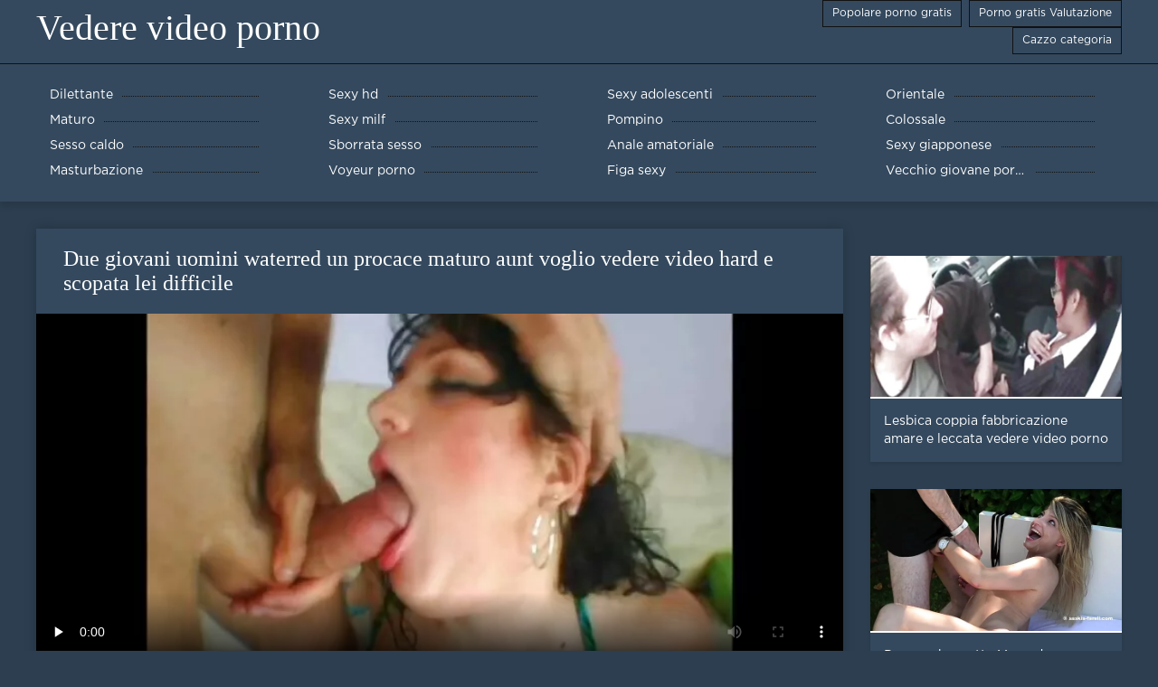

--- FILE ---
content_type: text/html; charset=UTF-8
request_url: https://it.videosxgratuits.com/video/229/due-giovani-uomini-waterred-un-procace-maturo-aunt-voglio-vedere-video-hard-e-scopata-lei-difficile
body_size: 7175
content:
<!DOCTYPE html>
<html lang="it">
<head>
	<meta http-equiv="Content-Type" content="text/html; charset=utf-8" />
<title>Due giovani uomini waterred un procace maturo aunt voglio vedere video hard e scopata lei difficile</title>
<meta name="description" content="Vedere video porno:  A un uomo piace venire a casa sua da lei per fare l'amore. Ha sempre governare, sexy, biancheria intima, bella, e non hanno mai un mal di testa. Bene, come non dare un bambino divertente e non così poco di lei? Ma poi si può completamente rilassarsi e godersi il pompino, e più meraviglioso sessuale. Bellezza succhiare cazzi, dolce, ti fa venire voglia di costantemente sienna west in bocca insaziabile questo. Dopo aver leccato le palle, la troia cavalca il cazzo dall'alto e lo cavalca come una cagna pazza nel calore, porta il brivido, non solo voglio vedere video hard per se stessi ma anche per la sua padrona." />
<link rel="canonical" href="https://it.videosxgratuits.com/video/229/due-giovani-uomini-waterred-un-procace-maturo-aunt-voglio-vedere-video-hard-e-scopata-lei-difficile/"/>
<base target="_blank">

	 <meta name="viewport" content="width=device-width, initial-scale=1.0" />
     
	 <link href="https://it.videosxgratuits.com/files/styles.css" type="text/css" rel="stylesheet" />
<style> .img-box img, .img-square img, .img-resp img, .img-resp-vert img, .img-resp-sq img {min-height: auto;} </style>
</head>

<body style="margin: 0;">
<div class="wrap">

		<header class="header">
			<div class="header-in wrap-center fx-row fx-middle">
				
                <a href="https://it.videosxgratuits.com/" style="color: #fff; font-size: 40px; font-family: Verdana;">Vedere video porno</a>
				<ul class="h-menu">
                    <li><a href="https://it.videosxgratuits.com/popular.html"><span style="color:#fff">Popolare porno gratis </span></a></li>
                    <li><a href="https://it.videosxgratuits.com/topporn.html"><span style="color:#fff">Porno gratis Valutazione </span></a></li>
                    <li><a href="https://it.videosxgratuits.com/categoryall.html"><span style="color:#fff">Cazzo categoria </span></a></li>
			</ul>
				
			</div>
		</header>
    
		
		<nav class="nav">
			<ul class="nav-in wrap-center fx-row">
<li><a href="https://it.videosxgratuits.com/category/amateur/"><span>Dilettante</span></a></li><li><a href="https://it.videosxgratuits.com/category/hd/"><span>Sexy hd</span></a></li><li><a href="https://it.videosxgratuits.com/category/teens/"><span>Sexy adolescenti</span></a></li><li><a href="https://it.videosxgratuits.com/category/asian/"><span>Orientale</span></a></li><li><a href="https://it.videosxgratuits.com/category/matures/"><span>Maturo</span></a></li><li><a href="https://it.videosxgratuits.com/category/milf/"><span>Sexy milf</span></a></li><li><a href="https://it.videosxgratuits.com/category/blowjobs/"><span>Pompino</span></a></li><li><a href="https://it.videosxgratuits.com/category/big_boobs/"><span>Colossale</span></a></li><li><a href="https://it.videosxgratuits.com/category/hardcore/"><span>Sesso caldo</span></a></li><li><a href="https://it.videosxgratuits.com/category/cumshots/"><span>Sborrata sesso</span></a></li><li><a href="https://it.videosxgratuits.com/category/anal/"><span>Anale amatoriale</span></a></li><li><a href="https://it.videosxgratuits.com/category/japanese/"><span>Sexy giapponese</span></a></li><li><a href="https://it.videosxgratuits.com/category/masturbation/"><span>Masturbazione</span></a></li><li><a href="https://it.videosxgratuits.com/category/voyeur/"><span>Voyeur porno</span></a></li><li><a href="https://it.videosxgratuits.com/category/pussy/"><span>Figa sexy</span></a></li><li><a href="https://it.videosxgratuits.com/category/old+young/"><span>Vecchio giovane porno</span></a></li>
			</ul>
		</nav>
		
    
<main class="main wrap-center">
			<div class=" clearfix">
				<div id='dle-content'><article class="ignore-select full">
	
	<div class="fcols fx-row">
	
		<div class="fleft">
		
<h1 style="font-size:24px; color:#ffffff; font-family: Verdana;">Due giovani uomini waterred un procace maturo aunt voglio vedere video hard e scopata lei difficile</h1>
			<div class="f-desc full-text clearfix"></div>
			<div class="fplayer video-box">
<video preload="none" controls poster="https://it.videosxgratuits.com/media/thumbs/9/v00229.webp?1621729526"><source src="https://vs5.videosrc.net/s/9/93/93860abfc129d102fe2c8bbe72e976e0.mp4?md5=Y-t9Yzd9Hfg2s8ISBxwr_Q&expires=1768715363" type="video/mp4"></video>
        </div>
            <br />

           <div class="fmeta clearfix">
<p class="buttond" style="text-align:center;"><a href="https://it.videosxgratuits.com/avtm/link.php?l=download" target="_blank" style="cursor: pointer; font-size:16px;  text-decoration: none; padding:4px 20px; color:#ffffff; background-color:#973299; border-radius:14px; font-family: Verdana; line-height: 28px;">Scarica film porno </a></p>
                <br />
                <div style="font-size:14px; color:#ffffff; font-family: Verdana;">Sezione  </div>
                <br />
               
               
			
			   
               
               <br />
               <p class="buttond" style="text-align:center; font-family: Verdana;"><a href="/category/big_boobs/" style="cursor: pointer; font-size:16px;  text-decoration: none; padding:4px 20px; color:#ffffff; background-color:#973299; border-radius:14px; font-family: Verdana; line-height: 28px;">Colossale</a>, <a href="/category/bbw/" style="cursor: pointer; font-size:16px;  text-decoration: none; padding:4px 20px; color:#ffffff; background-color:#973299; border-radius:14px; font-family: Verdana; line-height: 28px;">Grande bbw</a>, 
<a href="/tag/134/" style="cursor: pointer; font-size:16px;  text-decoration: none; padding:4px 20px; color:#ffffff; background-color:#973299; border-radius:14px; font-family: Verdana; line-height: 28px;">voglio vedere video hard</a>,                </p>
                <br />
            </div><p style="font-size:14px; color:#ffffff; font-family: Verdana;">A un uomo piace venire a casa sua da lei per fare l'amore. Ha sempre governare, sexy, biancheria intima, bella, e non hanno mai un mal di testa. Bene, come non dare un bambino divertente e non così poco di lei? Ma poi si può completamente rilassarsi e godersi il pompino, e più meraviglioso sessuale. Bellezza succhiare cazzi, dolce, ti fa venire voglia di costantemente sienna west in bocca insaziabile questo. Dopo aver leccato le palle, la troia cavalca il cazzo dall'alto e lo cavalca come una cagna pazza nel calore, porta il brivido, non solo voglio vedere video hard per se stessi ma anche per la sua padrona.</p>
        <br /><br />
            <div style="text-align: center;">
</div>

        </div>
<div class="fright">  
            <div class="items-title fw700"></div>
				<div class="item">
					<a href="https://it.videosxgratuits.com/video/1989/lesbica-coppia-fabbricazione-amare-e-leccata-vedere-video-porno-gratis-su-il-letto/" data-id="v1989" class="item-link lnk">
						<div class="item-in">
							<div class="item-img img-resp icon-left">
								<img src="https://it.videosxgratuits.com/media/thumbs/9/v01989.webp?1617781313" alt="Video porno regole principali devono essere rispettate nel processo di cazzo in natura non è per le donne a salire su di voi. Dopo tutto, non vuoi che la tua schiena sia graffiata e la moglie, sospetti che ci sia qualcosa che non va. vedere video porno gratis Prendi un esempio da questo ragazzo. Categoria rasatura, capelli castani, cunnilingus, adolescenti, sesso, orale.">
							</div>
							<div class="item-title">Lesbica coppia fabbricazione amare e leccata vedere video porno gratis su il letto</div>
						</div>
					</a>
				</div>		
<div class="item">
					<a href="https://it.videosxgratuits.com/video/2298/procace-brunetta-mercedes-requests-per-un-colata-solo-a-film-porno-vedere-fanculo/" class="item-link">
						<div class="item-in">
							<div class="item-img img-resp icon-left">
								<img src="https://it.videosxgratuits.com/media/thumbs/8/v02298.webp?1618882366" alt="Procace brunetta Mercedes requests per un colata solo a film porno vedere fanculo">
							</div>
							<div class="item-title">Procace brunetta Mercedes requests per un colata solo a film porno vedere fanculo</div>
						</div>
					</a>
				</div><div class="item">
					<a href="https://it.videosxgratuits.com/video/3037/carino-vedere-un-film-porno-gratis-bionda-kira-succhia-il-cazzo/" class="item-link">
						<div class="item-in">
							<div class="item-img img-resp icon-left">
								<img src="https://it.videosxgratuits.com/media/thumbs/7/v03037.webp?1617613293" alt="Carino vedere un film porno gratis bionda Kira succhia il cazzo">
							</div>
							<div class="item-title">Carino vedere un film porno gratis bionda Kira succhia il cazzo</div>
						</div>
					</a>
				</div>	
		</div>
	</div>
			<div class="items clearfix">
				<div id='dle-content'>				
<div class="item">
					<a href="https://it.videosxgratuits.com/link.php" class="item-link">
						<div class="item-in">
							<div class="item-img img-resp icon-left">
								<img src="https://it.videosxgratuits.com/media/thumbs/4/v03304.webp?1617930215" alt="Una bruna appassionata e formosa si masturba e sorella, una figa un film porno da vedere rasata">
							</div>
							<div class="item-title">Una bruna appassionata e formosa si masturba e sorella, una figa un film porno da vedere rasata</div>
						</div>
					</a>
				</div><div class="item">
					<a href="https://it.videosxgratuits.com/video/3583/bruna-moline-insegnare-film-porno-italiani-gratis-da-vedere-il-suo-ruolo-in-porncasting/" class="item-link">
						<div class="item-in">
							<div class="item-img img-resp icon-left">
								<img src="https://it.videosxgratuits.com/media/thumbs/3/v03583.webp?1619312154" alt="Bruna Moline insegnare film porno italiani gratis da vedere il suo ruolo in porncasting">
							</div>
							<div class="item-title">Bruna Moline insegnare film porno italiani gratis da vedere il suo ruolo in porncasting</div>
						</div>
					</a>
				</div><div class="item">
					<a href="https://it.videosxgratuits.com/video/3815/ha-raccolto-un-gruppo-di-ragazze-stronzo-che-%C3%A8-stato-scopata-in-mi-fai-vedere-qualche-film-porno-anale/" class="item-link">
						<div class="item-in">
							<div class="item-img img-resp icon-left">
								<img src="https://it.videosxgratuits.com/media/thumbs/5/v03815.webp?1617597095" alt="Ha raccolto un gruppo di ragazze, stronzo, che è stato scopata in mi fai vedere qualche film porno anale">
							</div>
							<div class="item-title">Ha raccolto un gruppo di ragazze, stronzo, che è stato scopata in mi fai vedere qualche film porno anale</div>
						</div>
					</a>
				</div><div class="item">
					<a href="https://it.videosxgratuits.com/video/3919/la-ragazza-ha-mosso-la-vedere-film-hard-passione-per-avere-una-festa/" class="item-link">
						<div class="item-in">
							<div class="item-img img-resp icon-left">
								<img src="https://it.videosxgratuits.com/media/thumbs/9/v03919.webp?1618362762" alt="La ragazza ha mosso la vedere film hard passione per avere una festa">
							</div>
							<div class="item-title">La ragazza ha mosso la vedere film hard passione per avere una festa</div>
						</div>
					</a>
				</div><div class="item">
					<a href="https://it.videosxgratuits.com/video/4118/dorothy-scopa-e-ottiene-una-vorrei-vedere-dei-film-porno-spruzzata-di-sperma/" class="item-link">
						<div class="item-in">
							<div class="item-img img-resp icon-left">
								<img src="https://it.videosxgratuits.com/media/thumbs/8/v04118.webp?1619573218" alt="Dorothy scopa e ottiene una vorrei vedere dei film porno spruzzata di sperma">
							</div>
							<div class="item-title">Dorothy scopa e ottiene una vorrei vedere dei film porno spruzzata di sperma</div>
						</div>
					</a>
				</div><div class="item">
					<a href="https://it.videosxgratuits.com/link.php" class="item-link">
						<div class="item-in">
							<div class="item-img img-resp icon-left">
								<img src="https://it.videosxgratuits.com/media/thumbs/9/v04169.webp?1621211970" alt="Guida il tuo bambino a sviluppare la reazione di una siti porno da vedere gratis ragazza">
							</div>
							<div class="item-title">Guida il tuo bambino a sviluppare la reazione di una siti porno da vedere gratis ragazza</div>
						</div>
					</a>
				</div><div class="item">
					<a href="https://it.videosxgratuits.com/link.php" class="item-link">
						<div class="item-in">
							<div class="item-img img-resp icon-left">
								<img src="https://it.videosxgratuits.com/media/thumbs/2/v04642.webp?1617622127" alt="Una ragazza bionda molto eccitato accarezzando figa figa rasata di te stesso e rendersi conto che lei non può calmarsi con le dita e poi vede una giovane età, gonfiore, volare a lui e chiedergli di scopare vedere video porno gratis il suo">
							</div>
							<div class="item-title">Una ragazza bionda molto eccitato accarezzando figa figa rasata di te stesso e rendersi conto che lei non può calmarsi con le dita e poi vede una giovane età, gonfiore, volare a lui e chiedergli di scopare vedere video porno gratis il suo</div>
						</div>
					</a>
				</div><div class="item">
					<a href="https://it.videosxgratuits.com/link.php" class="item-link">
						<div class="item-in">
							<div class="item-img img-resp icon-left">
								<img src="https://it.videosxgratuits.com/media/thumbs/8/v04768.webp?1619659505" alt="Interessato in nero gangbang per lussuriosi troie in un sesso di gruppo un film porno da vedere">
							</div>
							<div class="item-title">Interessato in nero gangbang per lussuriosi troie in un sesso di gruppo un film porno da vedere</div>
						</div>
					</a>
				</div><div class="item">
					<a href="https://it.videosxgratuits.com/link.php" class="item-link">
						<div class="item-in">
							<div class="item-img img-resp icon-left">
								<img src="https://it.videosxgratuits.com/media/thumbs/5/v05015.webp?1618536823" alt="Jane piace vedo gratis film porno lei cazzo di fidanzato">
							</div>
							<div class="item-title">Jane piace vedo gratis film porno lei cazzo di fidanzato</div>
						</div>
					</a>
				</div><div class="item">
					<a href="https://it.videosxgratuits.com/link.php" class="item-link">
						<div class="item-in">
							<div class="item-img img-resp icon-left">
								<img src="https://it.videosxgratuits.com/media/thumbs/4/v05054.webp?1617803148" alt="Non si vedere un film porno gratis può ignorare una bella, gambe lunghe rossa in una minigonna">
							</div>
							<div class="item-title">Non si vedere un film porno gratis può ignorare una bella, gambe lunghe rossa in una minigonna</div>
						</div>
					</a>
				</div><div class="item">
					<a href="https://it.videosxgratuits.com/video/5486/procace-bionda-succhia-per-la-film-erotici-da-vedere-gratis-protezione-della-scimmia-e-la-sorella-con-lui/" class="item-link">
						<div class="item-in">
							<div class="item-img img-resp icon-left">
								<img src="https://it.videosxgratuits.com/media/thumbs/6/v05486.webp?1619569574" alt="Procace bionda succhia per la film erotici da vedere gratis protezione della scimmia e la sorella con lui">
							</div>
							<div class="item-title">Procace bionda succhia per la film erotici da vedere gratis protezione della scimmia e la sorella con lui</div>
						</div>
					</a>
				</div><div class="item">
					<a href="https://it.videosxgratuits.com/video/5572/bionda-alexis-texas-con-un-calvo-bello-e-ottiene-porno-gratis-da-vedere-un-orgasmo/" class="item-link">
						<div class="item-in">
							<div class="item-img img-resp icon-left">
								<img src="https://it.videosxgratuits.com/media/thumbs/2/v05572.webp?1617931232" alt="Bionda Alexis Texas con un calvo bello e ottiene porno gratis da vedere un orgasmo">
							</div>
							<div class="item-title">Bionda Alexis Texas con un calvo bello e ottiene porno gratis da vedere un orgasmo</div>
						</div>
					</a>
				</div><div class="item">
					<a href="https://it.videosxgratuits.com/link.php" class="item-link">
						<div class="item-in">
							<div class="item-img img-resp icon-left">
								<img src="https://it.videosxgratuits.com/media/thumbs/0/v05690.webp?1621992790" alt="Gli insegnanti vogliono anche il vedi film porno gratis sesso">
							</div>
							<div class="item-title">Gli insegnanti vogliono anche il vedi film porno gratis sesso</div>
						</div>
					</a>
				</div><div class="item">
					<a href="https://it.videosxgratuits.com/link.php" class="item-link">
						<div class="item-in">
							<div class="item-img img-resp icon-left">
								<img src="https://it.videosxgratuits.com/media/thumbs/4/v06144.webp?1617677848" alt="Sexy bionda matura si masturba la figa porno gratis da guardare">
							</div>
							<div class="item-title">Sexy bionda matura si masturba la figa porno gratis da guardare</div>
						</div>
					</a>
				</div><div class="item">
					<a href="https://it.videosxgratuits.com/video/249/nudo-e-mostra-il-culo-del-mio-enorme-guardare-un-film-porno/" class="item-link">
						<div class="item-in">
							<div class="item-img img-resp icon-left">
								<img src="https://it.videosxgratuits.com/media/thumbs/9/v00249.webp?1620523522" alt="Nudo e mostra il culo del mio enorme guardare un film porno">
							</div>
							<div class="item-title">Nudo e mostra il culo del mio enorme guardare un film porno</div>
						</div>
					</a>
				</div><div class="item">
					<a href="https://it.videosxgratuits.com/link.php" class="item-link">
						<div class="item-in">
							<div class="item-img img-resp icon-left">
								<img src="https://it.videosxgratuits.com/media/thumbs/8/v02848.webp?1621301065" alt="Latina ottenere lei culo su il cazzo di un maschio voglio vedere dei video porno">
							</div>
							<div class="item-title">Latina ottenere lei culo su il cazzo di un maschio voglio vedere dei video porno</div>
						</div>
					</a>
				</div><div class="item">
					<a href="https://it.videosxgratuits.com/video/3272/tettona-sexy-bruna-sorella-fratello-due-giovani-voglio-vedere-un-film-porno-italiano-gratis-bionde/" class="item-link">
						<div class="item-in">
							<div class="item-img img-resp icon-left">
								<img src="https://it.videosxgratuits.com/media/thumbs/2/v03272.webp?1621815911" alt="Tettona, sexy, bruna, sorella, fratello, due giovani voglio vedere un film porno italiano gratis bionde">
							</div>
							<div class="item-title">Tettona, sexy, bruna, sorella, fratello, due giovani voglio vedere un film porno italiano gratis bionde</div>
						</div>
					</a>
				</div><div class="item">
					<a href="https://it.videosxgratuits.com/link.php" class="item-link">
						<div class="item-in">
							<div class="item-img img-resp icon-left">
								<img src="https://it.videosxgratuits.com/media/thumbs/7/v03317.webp?1621557468" alt="Bella porno gratis da guardare asiatica succhia il cazzo">
							</div>
							<div class="item-title">Bella porno gratis da guardare asiatica succhia il cazzo</div>
						</div>
					</a>
				</div><div class="item">
					<a href="https://it.videosxgratuits.com/video/3549/una-giovane-procace-bellezza-con-un-vorrei-vedere-un-porno-gratis-maturo-patrigno/" class="item-link">
						<div class="item-in">
							<div class="item-img img-resp icon-left">
								<img src="https://it.videosxgratuits.com/media/thumbs/9/v03549.webp?1621991958" alt="Una giovane, procace bellezza con un vorrei vedere un porno gratis maturo patrigno">
							</div>
							<div class="item-title">Una giovane, procace bellezza con un vorrei vedere un porno gratis maturo patrigno</div>
						</div>
					</a>
				</div><div class="item">
					<a href="https://it.videosxgratuits.com/video/3570/il-pollo-porno-gratis-da-guardare-inserisce-due-dildo-nella-sua-scopata-anale-e-organizza-un-sesso-di-gruppo/" class="item-link">
						<div class="item-in">
							<div class="item-img img-resp icon-left">
								<img src="https://it.videosxgratuits.com/media/thumbs/0/v03570.webp?1617773383" alt="Il pollo porno gratis da guardare inserisce due dildo nella sua scopata anale e organizza un sesso di gruppo">
							</div>
							<div class="item-title">Il pollo porno gratis da guardare inserisce due dildo nella sua scopata anale e organizza un sesso di gruppo</div>
						</div>
					</a>
				</div><div class="item">
					<a href="https://it.videosxgratuits.com/video/4759/giovane-dolce-lesbiche-siti-per-vedere-film-porno-gratis-fare-yoga-e-accarezzando-l-/" class="item-link">
						<div class="item-in">
							<div class="item-img img-resp icon-left">
								<img src="https://it.videosxgratuits.com/media/thumbs/9/v04759.webp?1617710453" alt="Giovane dolce lesbiche siti per vedere film porno gratis fare yoga e accarezzando L.">
							</div>
							<div class="item-title">Giovane dolce lesbiche siti per vedere film porno gratis fare yoga e accarezzando L.</div>
						</div>
					</a>
				</div><div class="item">
					<a href="https://it.videosxgratuits.com/video/5076/incredibile-sesso-film-porno-vedere-sul-palco/" class="item-link">
						<div class="item-in">
							<div class="item-img img-resp icon-left">
								<img src="https://it.videosxgratuits.com/media/thumbs/6/v05076.webp?1620609665" alt="Incredibile sesso film porno vedere sul palco">
							</div>
							<div class="item-title">Incredibile sesso film porno vedere sul palco</div>
						</div>
					</a>
				</div><div class="item">
					<a href="https://it.videosxgratuits.com/video/5499/buco-della-cagna-troppo-caldo-voglio-vedere-dei-video-porno-e-insaziabile/" class="item-link">
						<div class="item-in">
							<div class="item-img img-resp icon-left">
								<img src="https://it.videosxgratuits.com/media/thumbs/9/v05499.webp?1617772401" alt="Buco della cagna troppo caldo voglio vedere dei video porno e insaziabile">
							</div>
							<div class="item-title">Buco della cagna troppo caldo voglio vedere dei video porno e insaziabile</div>
						</div>
					</a>
				</div><div class="item">
					<a href="https://it.videosxgratuits.com/video/5631/bionda-vedo-gratis-film-porno-in-ginocchio-e-succhiare/" class="item-link">
						<div class="item-in">
							<div class="item-img img-resp icon-left">
								<img src="https://it.videosxgratuits.com/media/thumbs/1/v05631.webp?1617694376" alt="Bionda vedo gratis film porno in ginocchio e succhiare">
							</div>
							<div class="item-title">Bionda vedo gratis film porno in ginocchio e succhiare</div>
						</div>
					</a>
				</div>

	</div>
</div></article></div>
            </div></main>
<a href="https://it.magyarporno.org/">Film porno con vecchi</a>, <a href="https://it.seksivideot.info/">Porno moglie</a>, <a href="https://it.pizdefutute.top/">Video gratis amatoriali</a>, <a href="https://xxxvideoitaliani.com/">XXX video italiani</a>, <a href="https://it.sexmithausfrauen.net/">Massaggi erotici gratis</a>, <a href="https://videodonnehard.com/">Video donne hard</a>, <a href="https://it.tochterporn.com/">Film porno gratis italiani</a>, <a href="https://it.videosdepornosmaduras.com/">Video scopate gratis</a>, <a href="https://it.filmsxamateur.com/">Vecchi film porno</a>, <a href="https://it.senorascojiendo.com/">Film porno erotici</a>, <a href="https://it.videosdesexo.biz/">Video porno italiani gratuiti</a>, <a href="https://it.gratissexfilmen.com/">Video porno film</a>, <a href="https://it.videosxxxveteranas.com/">Film sexi gratis</a>, <a href="https://it.pornoingyen.net/">Video porno gratis nuovi</a>, <a href="https://donnexxxfilm.casa/">Donne xxx film</a>, <a href="https://it.videolucahbudak.com/">Video hard gratuiti</a>, <a href="https://it.papafickt.com/">Film porno amatoriale</a>, <a href="https://it.videopornonacional.com/">Video porno gratuiti italiani</a>, <a href="https://it.xxxvideos1.com/">Sesso anale video gratis</a>, <a href="https://it.videosxxxguatemala.com/">Film adulti gratis</a>, <a href="http://it.madurasporno.org/">Donne porno</a>, <a href="https://filmpornononna.com/">Film porno nonna</a>, <a href="https://it.taiphimsex.org/">Film porno gratis</a>, <a href="https://it.jolokawek.com/">Video amatoriale italiani</a>, <a href="https://it.pornok.org/">Video hard donne</a>, <a href="https://it.analespanol.com/">Video amatoriali xxx</a>, <a href="https://it.videosxx.info/">Scaricare video porno</a>, <a href="https://it.videoscaserosmadurasxxx.com/">Video amatoriali sex</a>, <a href="https://it.videosdesexoanal.com/">Film erotici gratis</a>, <a href="https://videopornogratuito.com/">Video porno gratuito</a>, <a href="https://it.pornohdgratis.net/">Gratuito xxx</a>, <a href="https://it.vieillecochonne.org/">Video amatoriali italiani xxx</a>, <a href="https://it.maduritasespanolas.com/">Video film erotici</a>, <a href="https://it.sexfilmpjesgratis.com/">Video porno di vecchi</a>, <a href="https://it.kosmatiputki.com/">Film porno italiane</a>, <a href="https://it.reifehausfrauen.net/">Film porno belli</a>, <a href="https://it.pornohrvatske.com/">Video porno amatoriali gratuiti</a>, <a href="https://vecchieporche.com/">Vecchie porche</a>, <a href="https://donnetroievideo.com/">Donne troie video</a>, <a href="https://it.videoscaserosamateurs.org/">Mature italiane video</a>, <a href="https://filmpornovecchi.com/">Film porno vecchi</a>, <a href="https://it.pornofilmek.org/">Video amatoriali donne mature</a>, <a href="https://it.xxxviejitas.com/">Video orge gratis</a>, <a href="https://it.pornolatinoespanol.net/">Film porno donne anziane</a>, <a href="https://it.videolucahmelayu.org/">Film porno pelose</a>, <a href="https://it.videosdesexoamateur.net/">Film porno di donne mature</a>, <a href="https://it.xxxcosplaypornvideos.com/">Video porno anziane</a>, <a href="https://it.xxxanalcasero.com/">Film porno gratis donne mature</a>, <a href="https://it.reifehausfrauen.info/">Filmati amatoriali gratis</a>, <a href="https://it.pizdegoale.top/">Video scopate amatoriali</a>, <a href="https://it.mutterfickt.com/">Megasesso video</a>, <a href="https://it.sexvideodansk.com/">Film porno gratis amatoriale</a>, <a href="https://it.videosxxxargentinos.com/">Film porno lesbiche gratis</a>, <a href="https://it.analcasero.net/">Video porno di vecchie</a>, <a href="https://it.sexomaduras.net/">Film sexy gratis</a>, <a href="https://it.videoslesbicos.net/">Miglior film porno</a>, <a href="https://it.caserosxxx.org/">Video porno con trama</a>, <a href="https://it.videosexolatino.com/">Film porno lesbico</a>, <a href="https://it.pornocaseromaduras.com/">Film porno anali</a>, <a href="https://it.xxxsenoras.com/">Film porno da scaricare</a>, <a href="https://it.videosdepornolatino.com/">Film porno gratis lesbiche</a>, <a href="https://it.pornoenespanollatino.com/">Erotico gratis</a>, <a href="https://it.xxxhinditube.com/">Film porno lesbo gratis</a>, <a href="https://it.latinosexo.net/">Vedere film porno gratis</a>, <a href="https://it.vidiyosekasi.com/">Mamme porche video</a>, <a href="https://it.pornofilmeket.com/">Film porno online gratis</a>, <a href="https://it.phimsexcotrang.org/">Puttane italiane</a>, <a href="https://it.reifensex.com/">Film erotici italiani gratis</a>, <a href="https://it.veteranasfollando.com/">Film erotico gratis</a>, <a href="https://it.sexclips.cyou/">Film porno napoletani</a>, <a href="https://it.femeigoale.top/">Film porno con trans</a>, <a href="https://videoamatorialigratuiti.com/">Video amatoriali gratuiti</a>, <a href="https://it.madurasespanolasfollando.com/">Film porno completi italiani</a>, <a href="https://it.pornomaison.net/">Nonne mature</a>, <a href="https://it.lucahcikgu.com/">Film porno con trama</a>, <a href="https://it.ingyenporno.org/">Film hard xxx</a>, <a href="https://it.vedetexxx.com/">Film gratis per adulti</a>, <a href="https://it.alterepornofilme.com/">Film porno gratis hd</a>, <a href="https://it.nacktehausfrauen.net/">Film porno pompini</a>, <a href="https://it.omasex.top/">Film video porno gratis</a>, 		
		<footer class="footer">
			<div class="footer-in wrap-center fx-row fx-middle">
				<div class="footer-alert icon-left"><span class="mat-icon">errore </span>18+</div>
				<div class="footer-copy">
                Vedere video porno v 2.0-Free granny  <strong>per non </strong> Vedere video porno con i filmati di quest'anno gratis!  <br />   
<a href="/tag/29/">fai vedere un film porno</a>, <a href="/tag/65/">fai vedere un film porno gratis</a>, <a href="/tag/54/">film da vedere gratis porno</a>, <a href="/tag/76/">film da vedere porno gratis</a>, <a href="/tag/43/">film erotici da vedere gratis</a>, <a href="/tag/28/">film hard da vedere gratis</a>, <a href="/tag/93/">film hard gratis da vedere</a>, <a href="/tag/47/">film porno da guardare</a>, <a href="/tag/3/">film porno da vedere</a>, <a href="/tag/95/">film porno da vedere con la moglie</a>, <a href="/tag/5/">film porno da vedere gratis</a>, <a href="/tag/75/">film porno da vedere subito</a>, <a href="/tag/16/">film porno gratis da vedere</a>, <a href="/tag/94/">film porno italiani da vedere</a>, <a href="/tag/81/">film porno italiano da vedere</a>, <a href="/tag/26/">film porno vedi</a>, <a href="/tag/89/">google voglio vedere un film porno</a>, <a href="/tag/68/">guarda film hard gratis</a>, <a href="/tag/85/">mi fai vedere film porno gratis</a>, <a href="/tag/88/">mi fai vedere qualche film porno</a>, <a href="/tag/6/">mi fai vedere un film porno</a>, <a href="/tag/27/">mi fai vedere un film porno gratis</a>, <a href="/tag/46/">mi fai vedere un porno</a>, <a href="/tag/99/">mi fai vedere un porno gratis</a>, <a href="/tag/41/">mi fai vedere un video porno</a>, <a href="/tag/70/">per vedere un film porno</a>, <a href="/tag/59/">porno da guardare</a>, <a href="/tag/90/">porno da guardare in coppia</a>, <a href="/tag/33/">porno da vedere gratis</a>, <a href="/tag/58/">porno da vedere in coppia</a>, <a href="/tag/35/">porno gratis da vedere</a>, <a href="/tag/92/">porno vedere</a>, <a href="/tag/67/">siti per vedere film porno</a>, <a href="/tag/63/">siti per vedere video porno</a>, <a href="/tag/66/">vedere film gratis porno</a>, <a href="/tag/48/">vedere film hard</a>, <a href="/tag/40/">vedere film hard gratis</a>, <a href="/tag/7/">vedere film porno</a>, <a href="/tag/80/">vedere film porno gay gratis</a>, <a href="/tag/17/">vedere film porno gratis</a>, <a href="/tag/20/">vedere porno</a>, <a href="/tag/37/">vedere porno gratis</a>, <a href="/tag/13/">vedere un film porno</a>, <a href="/tag/50/">vedere un film porno gratis</a>, <a href="/tag/78/">vedere un video porno</a>, <a href="/tag/51/">vedere video hard</a>, <a href="/tag/69/">vedere video hard gratis</a>, <a href="/tag/24/">vedere video porno gratis</a>, <a href="/tag/72/">vedere video sesso</a>, <a href="/tag/62/">vedi film porno</a>, 
	<span id="dle-speedbar"><span itemscope itemtype="http://data-vocabulary.org/Breadcrumb"><a href="https://it.videosxgratuits.com/" itemprop="url"><span itemprop="title">Guarda Vedere video porno </span></a></span></span>

				</div>
				<div class="footer-count">
				</div>
			</div>
		</footer>
</div>

<link media="screen" href="https://it.videosxgratuits.com/files/default.css" type="text/css" rel="stylesheet" />

</body>
</html>